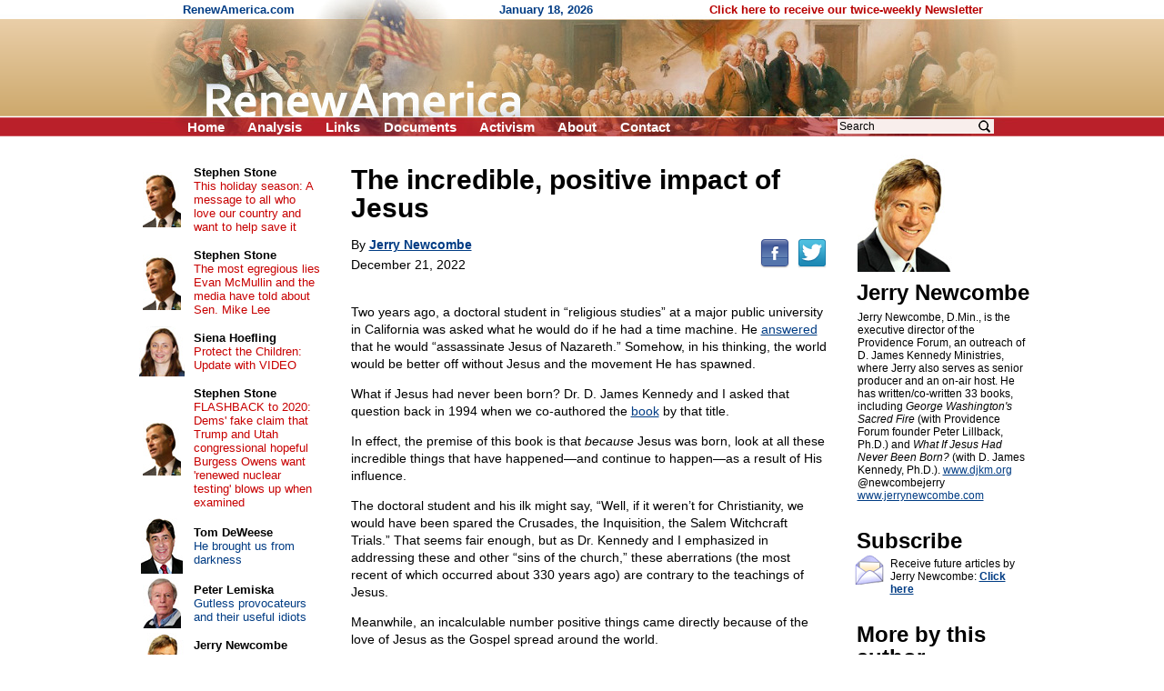

--- FILE ---
content_type: text/html; charset=UTF-8
request_url: https://www.renewamerica.com/columns/newcombe/221221
body_size: 9006
content:
<!DOCTYPE HTML PUBLIC "-//W3C//DTD HTML 4.01 Transitional//EN">
<html>
<head>
<title>The incredible, positive impact of Jesus</title>
<meta http-equiv="Content-Type" content="text/html; charset=UTF-8">
<meta property="og:title" content="The incredible, positive impact of Jesus">
<meta property="og:url" content="https://www.renewamerica.com/columns/newcombe/221221">
<meta property="fb:app_id" content="308578521554">
<meta name="twitter:card" content="summary_large_image">
<meta name="twitter:title" content="The incredible, positive impact of Jesus">
<meta name="description" content="Two years ago, a doctoral student in &ldquo;religious studies&rdquo; at a major public university in California was asked what he would do if he had a time machine. He answered that he would &ldquo;assassinate Jesus of Nazareth.&rdquo; Somehow, in his thinking, the world would be better off without Jesus and the movement He has spawned.

">
<meta property="og:description" content="Two years ago, a doctoral student in &ldquo;religious studies&rdquo; at a major public university in California was asked what he would do if he had a time machine. He answered that he would &ldquo;assassinate Jesus of Nazareth.&rdquo; Somehow, in his thinking, the world would be better off without Jesus and the movement He has spawned.

">
<link rel="image_src" href="https://www.renewamerica.com/images/columnists/lg/newcombe.jpg">
<meta property="og:image" content="https://www.renewamerica.com/images/columnists/lg/newcombe.jpg">
<meta property="og:image:width" content="339">
<meta property="og:image:height" content="510">
<meta name="twitter:image" content="https://www.renewamerica.com/images/columnists/lg/newcombe.jpg">
<link rel="alternate" type="application/rss+xml" title="RSS 2.0" href="https://www.renewamerica.com/columns.xml">
<style type="text/css" media="print">
<!--
.noprint {display:none}
#logo {width:100%; height:128px; overflow:hidden; margin-top:-21px}
#page {padding-top:24px; font:10.5pt arial}
//-->
</style>
<style type="text/css" media="screen">
<!--
.printonly {display:none}
#page {width:1005px; UNUSEDheight:1840px; padding-top:24px}
#content {width:566px; margin-left:225px}
#text_div {overflow:hidden}
//-->
</style>
<style type="text/css">
<!--
body {background:#FFFFFF; color:#000000}
a:link {color:#003C84}
a:visited {color:#700070}
a:hover, a:active {color:#C00000; text-decoration:underline}

h1 {font:bold 24px arial; text-align:center; margin:0px; padding:0px}
h2 {font:bold 24px arial; line-height:105%; text-align:left; margin:0px; padding:0px; position:relative; left:-1px}

#left a:link, #left a:visited {color:#003C84; text-decoration:none}
#left a:hover, #left a:active {color:#C00000; text-decoration:underline}

#left_cols th {padding:2px 4px 2px 4px; text-align:center}
#left_cols td {padding:8px 13px 8px 4px}
#left_cols td b {font-size:13px; color:#000000; text-decoration:none}

#left_sister img {margin-bottom:14px}
#right_banners img {margin-bottom:18px}

.hd {font:bold 24px arial,helvetica; line-height:105%; position:relative; left:-1px}
.sub {font:17px verdana,arial,helvetica; margin-top:1px; margin-bottom:10px}
.sub_top {font:bold 16px arial,helvetica; margin-top:1px; color:#202020}
.alert {font:bold 13.5pt arial,helvetica; color:#B80000; margin-bottom:1px}

.sublink {text-indent:-12px; margin-left:30px; font:bold 10pt arial,helvetica}
.sublinks {padding-left:34px; margin-left:0px; margin-top:5px; font:bold 9pt arial,helvetica}

.img_l {float:left; padding:1px 5px 6px 0px; position:relative; z-index:99}
.img_r {float:right; padding:16px 0px 6px 12px; position:relative; z-index:99}

.top_menu li {margin:0px 22px 0px 0px; display:inline}
.noprint .top_menu a {text-decoration:none; color:#FFFFFF}


.img_l {float:left; padding:3px 12px 8px 0px; font:8pt verdana,arial,helvetica; text-align:center}
.img_r {float:right; padding:3px 0px 8px 20px; font:8pt verdana,arial,helvetica; text-align:center}
.imgx_l {float:left; padding:3px 20px 8px 0px; font:8pt verdana,arial,helvetica; text-align:center}
.imgx_r {float:right; padding:3px 0px 8px 20px; font:8pt verdana,arial,helvetica; text-align:center}
.buttons a:link, .buttons a:visited {color:#000000; text-decoration:none}
.buttons a:hover, .buttons a:active {color:#C80000; text-decoration:underline}
#content hr {text-align:center}
#related .img {float:left; text-align:center; width:60px; height:54px; overflow:hidden}
#related .head {padding-top:4px; margin-bottom:1px; font:bold 13px arial}
#related a {text-decoration:none}
//-->
</style>
</head>
<body topmargin="0" bottommargin="0" marginheight="0" leftmargin="0" rightmargin="0" marginwidth="0">
<div id="fb-root"></div>
<script>(function(d, s, id) {
  var js, fjs = d.getElementsByTagName(s)[0];
  if (d.getElementById(id)) return;
  js = d.createElement(s); js.id = id;
  js.src = "//connect.facebook.net/en_US/all.js#xfbml=1&appId=383691311705703";
  fjs.parentNode.insertBefore(js, fjs);
}(document, 'script', 'facebook-jssdk')); var share_timer=0;</script>


<script language="JavaScript" type="text/javascript">
<!--
var http_obj = null;

function do_http_post(url, query)
{
	if (!http_obj)
	{
		try {http_obj = new ActiveXObject("Msxml2.XMLHTTP");}
		catch (e)
		{
			try {http_obj = new ActiveXObject("Microsoft.XMLHTTP");}
			catch (err)
			{
				if (typeof(XMLHttpRequest) != "undefined") http_obj = new XMLHttpRequest();
			}
		}
	}

	if (!http_obj) return false;

	http_obj.open('POST', url, false);
	http_obj.setRequestHeader('Content-Type', 'application/x-www-form-urlencoded');
	http_obj.send(query);

	return http_obj.responseText;
}
//-->
</script>


<!-- Logo -->
<div id="logo" style="background:#D1AD74 url('../../images/logo_new_bg.gif')">
<center><div style="width:958px; position:relative">
	<div class="noprint" style="position:absolute; left:40px; top:3px; font:bold 13px arial; color:#003C84; text-align:left">
	RenewAmerica.com
	<span style="margin-left:221px">January 18, 2026</span>
	<span style="margin-left:124px"><a href="../../subscribe" style="color:#B80000; text-decoration:none">Click here to receive our twice-weekly Newsletter</a></span>
	</div>
<img src="../../images/logo_new.jpg" width="958" height="150"><br>
<div class="noprint">
<ul class="top_menu" style="margin:0px; padding:0px; display:inline; font:bold 15px arial; color:#FFFFFF; position:absolute; left:45px; top:131px">
<li><a href="../.././">Home</a></li>
<!--<li><a href="../../bb/">Forum</a></li>-->
<li><a href="../../analysis.php">Analysis</a></li>
<li><a href="../../links.htm">Links</a></li>
<li><a href="../../documents_menu.htm">Documents</a></li>
<li><a href="../../activism.htm">Activism</a></li>
<li><a href="../../about.htm">About</a></li>
<!--<li><a href="../../donate.htm">Donate</a></li>-->
<li><a href="../../contact.php?n=1768751307" onClick="document.forms['contact_ok'].submit(); return false" rel="nofollow">Contact</a></li>
<form name="contact_ok" action="../../contact.php" method="POST" style="display:inline"><input type="hidden" name="ok" value="1"><input type="hidden" name="n" value="1768751307"></form>
</ul>

<div style="position:absolute; left:760px; top:129px; font:12pt arial">
<form action="../../search.php" method="GET" style="display:inline">
<input type="text" name="q" value="Search" onFocus="if (this.value == 'Search') this.value=''" onBlur="if (this.value == '') this.value='Search'" size="12" style="font:12px arial; width:172px; border:none; background:#F8EEEC; padding-left:2px; padding-right:26px"><input type="image" src="../../images/search_icon2.png" width="15" height="16" border="0" align="absmiddle" style="position:relative; left:-18px">
<input type="hidden" name="google" value="1">
</form>&nbsp;
</div>
</div><!-- noprint -->
</div></center>
</div><!-- Logo -->



<!-- Vertical middle (below logo, above footer) -->
<center><div id="page" style="text-align:left; position:relative">






<div id="content">


<div id="text_div" style="padding:8px 20px 0px 23px; font:10.5pt arial">
<div class="printonly imgx_r" style="padding-top:20px">
<img src="../../images/columnists/newcombe.jpg" width="108" height="129" border="0"><br>
Jerry Newcombe
</div>
<div style="font:bold 30px arial,helvetica; line-height:105%">The incredible, positive impact of Jesus<br></div>
<div class="noprint" style="float:right; padding-bottom:12px; padding-top:7px; position:relative; top:12px"><!--
--><a href="http://www.facebook.com/sharer.php?u=https%3A%2F%2Fwww.renewamerica.com%2Fcolumns%2Fnewcombe%2F221221&t=The+incredible%2C+positive+impact+of+Jesus"><img src="../../images/facebook.png" width="32" height="32" border="0" alt="Facebook" title="Facebook"></a><!--
--><a href="https://twitter.com/intent/tweet?text=The+incredible%2C+positive+impact+of+Jesus&url=https://renewamerica.com/c/23063"><img src="../../images/twitter.png" width="32" height="32" border="0" alt="Twitter" title="Twitter" style="margin-left:9px"></a>
</div>
<div style="font:14px arial,helvetica; line-height:140%; margin-top:16px">
By <a style="color:#003C84" href="../../columns/newcombe"><b>Jerry Newcombe</b></a><br>
<div style="padding-top:3px">December 21, 2022</div><br clear="right">
<p>Two years ago, a doctoral student in “religious studies” at a major public university in California was asked what he would do if he had a time machine. He <a href="https://www.thecollegefix.com/ucsb-teaching-assistant-says-he-would-assassinate-jesus-if-he-had-a-time-machine/">answered</a> that he would “assassinate Jesus of Nazareth.” Somehow, in his thinking, the world would be better off without Jesus and the movement He has spawned.</p>

<p>What if Jesus had never been born? Dr. D. James Kennedy and I asked that question back in 1994 when we co-authored the <a href="https://www.amazon.com/WHAT-JESUS-NEVER-BEEN-BORN/dp/0849920795">book</a> by that title.</p>

<p>In effect, the premise of this book is that <i>because</i> Jesus was born, look at all these incredible things that have happened—and continue to happen—as a result of His influence.</p>

<p>The doctoral student and his ilk might say, “Well, if it weren’t for Christianity, we would have been spared the Crusades, the Inquisition, the Salem Witchcraft Trials.” That seems fair enough, but as Dr. Kennedy and I emphasized in addressing these and other “sins of the church,” these aberrations (the most recent of which occurred about 330 years ago) are contrary to the teachings of Jesus.</p>

<p>Meanwhile, an incalculable number positive things came directly because of the love of Jesus as the Gospel spread around the world.</p>

<p>For instance, the Christian church created the phenomenon of the <a href="https://angelusnews.com/voices/how-the-church-invented-health-care/">hospital</a> and has erected hospitals all over the world. To this day, hospitals all around us bear names reflective of their Christian origin—Holy Cross Hospital, St. Luke’s Presbyterian, Baptist Hospital, etc.</p>

<p>Through His Church, Jesus Christ unleashed the forces of <a href="https://www.britannica.com/topic/charity-Christian-concept">charity</a> in our world. Out of love for Him, this very day, <i>tens of millions</i> of people around the globe will receive help through one branch of His church or another.</p>

<p>Christ’s influence is so profound that He has divided time into Before Christ and Anno Domini (“in the year of our Lord”). Of course, the politically correct way of saying this now is B.C.E. (Before the Common Era) and C.E. (Common Era). But Jesus’ birth is still the basis for how we measure time.</p>

<p>Christianity has inspired some of the world’s greatest art and music. That includes beautiful Christmas music, like Handel’s <i>Messiah</i>.</p>

<p>Also, Christianity has expanded education from the elites only <i>to the masses</i>—even creating the phenomenon of the <a href="https://www.wesleyan.edu/christianitystudies/pathways/development.html">university</a> around the year 1200.</p>

<p>Prior to the coming of Jesus Christ, human life on this planet was exceedingly cheap. But where the Gospel penetrated, human value and dignity were elevated.</p>

<p>Also, Christianity and the Bible played a pivotal role in creating America as a free nation, beginning with the Mayflower Compact written by the Pilgrims in 1620, where they <a href="https://www.ushistory.org/documents/mayflower.htm">said</a> they came here “for the glory of God and the advancement of the Christian faith.”</p>

<p>They instituted the essence of the American experiment—self-rule under God—which continued through other founding documents, culminating in the Declaration of Independence in 1776 and the Constitution in 1787.</p>

<p>Other such documents include Rev. John Winthrop’s “A Model of Christian Charity” sermon in 1630, when he <a href="https://teachingamericanhistory.org/document/a-model-of-christian-charity-2/">told</a> his thousands of fellow Puritans who founded Boston: “For we must consider that we shall be as a city upon a hill. The eyes of all people are upon us.” The Puritans would go on to found Harvard, Yale, and Dartmouth, for the spread of the Gospel of Jesus.</p>

<p>The Puritans who founded Connecticut produced the Fundamental Orders of Connecticut in 1639, <a href="https://avalon.law.yale.edu/17th_century/order.asp">declaring</a> their colony existed for “the liberty and the purity of the Gospel of our Lord Jesus.” There is a <a href="https://americanminute.com/blogs/todays-american-minute/america-an-experiment-in-self-government-voting-american-minute-with-bill-federer">line</a> of descent directly from this written constitution to the American Constitution. That’s why Connecticut is called to this day “the Constitution State.”</p>

<p>George Washington, the father of our nation, <a href="https://founders.archives.gov/documents/Washington/99-01-02-11404">said</a> that we can never hope to be a happy nation unless we imitate “the Divine Author of our blessed Religion”—Jesus Christ. And I could go on and on. In short, no Jesus, no America as founded.</p>

<p>Recently, we at D. James Kennedy Ministries <a href="https://offers.djameskennedy.org/wijhnbb/?utm_campaign=wijhnbb&utm_source=OT&utm_medium=OTO20221207&utm_content=L2861&PN=41201723">produced</a> a documentary on this theme, called “What If Jesus Had Never Been Born?” based on our original program from 2002.</p>

<p>Beautifully shot on location in Europe and in various places in America, it includes brilliant comments from Os Guinness, Craig A. Evans, Nancy Pearcey, and Rabbi Daniel Lapin.</p>

<p>In the original version, I interviewed the late Rev. E.V. Hill, who pastored in Watts in the Los Angeles area. He told us one of the most memorable soundbites ever.</p>

<p>He <a href="https://www.google.com/search?q=youtube+what+if+jesus+had+never+been+born&rlz=1C1CHBD_enUS807US807&oq=you&aqs=chrome.3.69i57j46i67i433j69i59j35i39j69i60l4.10329j0j4&sourceid=chrome&ie=UTF-8">said</a>, “Right today, a lady asked me, ‘Well, you fellows are preaching, but it ain’t working.’ And I said to her, ‘You know, you can literally go down a street and smell body odor. The soap companies are failing to get their message over.’ And she said, ‘No, no, there’s nothing wrong with the soap, you’ve got to use it.’ Well there it is. There’s nothing wrong with Jesus Christ, you’ve got to accept Him.”</p>


&copy; Jerry Newcombe<br><br>
</div>
<div style="margin-top:10px">&nbsp;</div>
<center style="margin-top:50px"><div style="width:85%; font:bold italic 10.5pt arial,helvetica; color:#040490; text-align:center">
<hr color="#0A0A98" style="margin-bottom:3px">
The views expressed by RenewAmerica columnists are their own and do not necessarily reflect the position of RenewAmerica or its affiliates.<br>
<div style="margin-top:8px; font-size:10pt">(See RenewAmerica's <a href="https://www.renewamerica.com/publishing.htm">publishing standards</a>.)<br></div><hr color="#0A0A98" style="margin-top:4px">
</div></center>
<div class="noprint" style="width:190px; position:absolute; left:805px; top:16px; padding-top:4px; padding-bottom:80px">
<a href="../../images/columnists/lg/newcombe.jpg"><img src="../../images/columnists/newcombe.jpg" width="108" height="129" alt="Click to enlarge" border="0"></a><br>
<h2 style="margin-top:10px">Jerry Newcombe<br></h2>
<div id="bio_div" style="font:12px arial; margin-top:8px"
><div id="more_bio">Jerry Newcombe, D.Min., is the executive director of the Providence Forum, an outreach of D. James Kennedy Ministries, where Jerry also serves as senior producer and an on-air host. He has written/co-written 33 books, including <i>George Washington's Sacred Fire</i> (with Providence Forum founder Peter Lillback, Ph.D.) and <i>What If Jesus Had Never Been Born?</i> (with D. James Kennedy, Ph.D.). <a href="http://www.djkm.org">www.djkm.org</a>    @newcombejerry      <a href="http://www.jerrynewcombe.com/">www.jerrynewcombe.com</a></div>
</div>
<h2 style="margin-top:30px">Subscribe<br></h2>
<img src="../../images/email_med.gif" width="32" height="34" border="0" style="float:left; margin:3px 4px 0px 0px; position:relative; left:-3px">
<div style="font:12px arial; margin-top:6px; margin-bottom:10px">Receive future articles by Jerry Newcombe: <a href="#" onClick="window.open('../../column_alerts.php?columnist=newcombe', '', 'width=370,height=394,left=115,top=130,scrollbars=1'); return false"><b>Click here</b></a><br></div>
<h2 style="margin-top:30px">More by this author<br></h2>
<div style="font:13px arial; margin-top:14px">
<a style="text-decoration:none; color:#003C84" href="../../columns/newcombe/260115"><b style="color:#000000; font-size:12px">January 15, 2026</b><br>
Tearing down our history</a><br><br>
<a style="text-decoration:none; color:#003C84" href="../../columns/newcombe/251231"><b style="color:#000000; font-size:12px">December 31, 2025</b><br>
Motivational quotes from the founders for a better new year</a><br><br>
<a style="text-decoration:none; color:#003C84" href="../../columns/newcombe/251225"><b style="color:#000000; font-size:12px">December 25, 2025</b><br>
Joy to the World</a><br><br>
<a style="text-decoration:none; color:#003C84" href="../../columns/newcombe/251218"><b style="color:#000000; font-size:12px">December 18, 2025</b><br>
The baby in the manger was divine</a><br><br>
<a style="text-decoration:none; color:#003C84" href="../../columns/newcombe/251211"><b style="color:#000000; font-size:12px">December 11, 2025</b><br>
A call to remember the persecuted Christians</a><br><br>
<a style="text-decoration:none; color:#003C84" href="../../columns/newcombe/251204"><b style="color:#000000; font-size:12px">December 4, 2025</b><br>
Trial by jury—on the cutting block in England?</a><br><br>
<a style="text-decoration:none; color:#003C84" href="../../columns/newcombe/251127"><b style="color:#000000; font-size:12px">November 27, 2025</b><br>
Communism never works, not even with Pilgrims</a><br><br>
<a style="text-decoration:none; color:#003C84" href="../../columns/newcombe/251120"><b style="color:#000000; font-size:12px">November 20, 2025</b><br>
Our nation's first Thanksgiving Proclamation: NOT namby-pamby</a><br><br>
<a style="text-decoration:none; color:#003C84" href="../../columns/newcombe/251113"><b style="color:#000000; font-size:12px">November 13, 2025</b><br>
The Bible and Socialism</a><br><br>
<a style="text-decoration:none; color:#003C84" href="../../columns/newcombe/251106"><b style="color:#000000; font-size:12px">November 6, 2025</b><br>
Rape and abortion</a><br><br>
<a style="text-decoration:none; color:#003C84" href="../../columns/newcombe"><b>More articles</b></a><br><br>
</div>
</div><!-- Right -->
</div>



<div class="noprint" style="padding-top:110px">&nbsp;</div>




</div>










<!-- Left column -->
<div id="left" class="noprint" style="width:217px; position:absolute; left:10px; top:24px">




<table id="left_cols" border="0" cellpadding="0" cellspacing="0" style="font:13px arial">
<tr>
<th><a href="../../columns/stone"><img src="../../images/columnists/sm/stone_c.jpg" border="0"></a><br></th>
<td><a href="../../columns/stone"><b>Stephen Stone</b></a><br><a href="../../columns/stone/240330" style="color:#C80000">This holiday season: A message to all who love our country and want to help save it</a></td>
</tr>
<tr>
<th><a href="../../columns/stone"><img src="../../images/columnists/sm/stone_c.jpg" border="0"></a><br></th>
<td><a href="../../columns/stone"><b>Stephen Stone</b></a><br><a href="../../columns/stone/221102" style="color:#C80000">The most egregious lies Evan McMullin and the media have told about Sen. Mike Lee</a></td>
</tr>
<tr>
<th><a href="../../columns/shoefling"><img src="../../images/columnists/sm/shoefling.jpg" border="0"></a><br></th>
<td><a href="../../columns/shoefling"><b>Siena Hoefling</b></a><br><a href="../../columns/shoefling/170424" style="color:#C80000">Protect the Children: Update with VIDEO</a></td>
</tr>
<tr>
<th><a href="../../columns/stone"><img src="../../images/columnists/sm/stone_c.jpg" border="0"></a><br></th>
<td><a href="../../columns/stone"><b>Stephen Stone</b></a><br><a href="../../columns/stone/201015" style="color:#C80000">FLASHBACK to 2020: Dems' fake claim that Trump and Utah congressional hopeful Burgess Owens want 'renewed nuclear testing' blows up when examined</a></td>
</tr>
<tr>
<th><a href="../../columns/deweese"><img src="../../images/columnists/sm/deweese.jpg" border="0"></a><br></th>
<td><a href="../../columns/deweese"><b>Tom DeWeese</b></a><br><a href="../../columns/deweese/260117">He brought us from darkness</a></td>
</tr>
<tr>
<th><a href="../../columns/lemiska"><img src="../../images/columnists/sm/lemiska_c.jpg" border="0"></a><br></th>
<td><a href="../../columns/lemiska"><b>Peter Lemiska</b></a><br><a href="../../columns/lemiska/260114">Gutless provocateurs and their useful idiots</a></td>
</tr>
<tr>
<th><a href="../../columns/newcombe"><img src="../../images/columnists/sm/newcombe.jpg" border="0"></a><br></th>
<td><a href="../../columns/newcombe"><b>Jerry Newcombe</b></a><br><a href="../../columns/newcombe/260115">Tearing down our history</a></td>
</tr>
<tr>
<th><a href="../../columns/bresciani"><img src="../../images/columnists/sm/bresciani_b.jpg" border="0"></a><br></th>
<td><a href="../../columns/bresciani"><b>Michael Bresciani</b></a><br><a href="../../columns/bresciani/260114">When the Left thinks it's Right – Renee Nicole Good</a></td>
</tr>
<tr>
<th><a href="../../columns/jwagner"><img src="../../images/columnists/sm/jwagner.jpg" border="0"></a><br></th>
<td><a href="../../columns/jwagner"><b>Jim Wagner</b></a><br><a href="../../columns/jwagner/260115">The most unkindest cut of all</a></td>
</tr>
<tr>
<th><a href="../../columns/riehm"><img src="../../images/columnists/sm/riehm.jpg" border="0"></a><br></th>
<td><a href="../../columns/riehm"><b>Pete Riehm</b></a><br><a href="../../columns/riehm/260114">Democrats desperate for civil chaos</a></td>
</tr>
<tr>
<th><a href="../../columns/kincaid"><img src="../../images/columnists/sm/kincaid.jpg" border="0"></a><br></th>
<td><a href="../../columns/kincaid"><b>Cliff Kincaid</b></a><br><a href="../../columns/kincaid/260114">Corruption of the Fed and its globalist backers</a></td>
</tr>
<tr>
<th><a href="../../columns/swirsky"><img src="../../images/columnists/sm/swirsky_b.jpg" border="0"></a><br></th>
<td><a href="../../columns/swirsky"><b>Joan Swirsky</b></a><br><a href="../../columns/swirsky/260110">VP Vance’s splinter problem</a></td>
</tr>
<tr>
<th><a href="../../columns/kincaid"><img src="../../images/columnists/sm/kincaid.jpg" border="0"></a><br></th>
<td><a href="../../columns/kincaid"><b>Cliff Kincaid</b></a><br><a href="../../columns/kincaid/260113">Hollywood and the Bolshevik Revolution</a></td>
</tr>
<tr>
<th><a href="../../columns/creech"><img src="../../images/columnists/sm/creech_d.jpg" border="0"></a><br></th>
<td><a href="../../columns/creech"><b>Rev. Mark H. Creech</b></a><br><a href="../../columns/creech/260112">Truth for Our Times: Biblical Clarity for a Confused Culture</a></td>
</tr>
<tr>
<th><a href="../../columns/kimball"><img src="../../images/columnists/sm/kimball.jpg" border="0"></a><br></th>
<td><a href="../../columns/kimball"><b>Linda Kimball</b></a><br><a href="../../columns/kimball/260113">Why Islam is the Spirit of Antichrist</a></td>
</tr>
<tr>
<th><a href="../../columns/cameron"><img src="../../images/columnists/sm/cameron.jpg" border="0"></a><br></th>
<td><a href="../../columns/cameron"><b>Paul Cameron</b></a><br><a href="../../columns/cameron/260113">Egalitarianism, homosexuality, and therapy-ism promoting death?</a></td>
</tr>
<tr>
<td>&nbsp;</td>
<td style="padding:11px 16px 2px 4px">
<b style="font-size:13px"><a href="../../columns.php">More&nbsp;columns</a></b><br>
</td>
</tr>
</table>



<h1 style="margin:37px 0px 16px 0px">Cartoons</h1>

<center style="font:12px arial">
<div style="margin-bottom:14px"><a href="https://media.townhall.com/cdn/hodl/cartoons/sk011326dAPR-800x0.jpg"><img src="../../news_images/cartoons/706.jpg?1" width="150" height="180" border="1"><br>Click for full cartoon</a></div>
<div style="font:bold 13px arial; margin-top:20px"><a href="https://townhall.com/political-cartoons/">More cartoons</a></div>
</center>



<!--<h1 style="margin:37px 0px 8px 0px">RSS feeds</h1>

<div style="text-align:right; padding-right:67px; font:13px arial">
<div style="margin-bottom:3px">News: <a href="../../news.xml"><img src="../../images/rss.gif" width="36" height="14" align="absmiddle" border="0"></a><br></div>
Columns: <a href="../../columns.xml"><img src="../../images/rss.gif" width="36" height="14" align="absmiddle" border="0"></a><br>
</div>-->



<h1 style="margin:34px 0px 12px 0px">Columnists</h1>

<div style="text-align:center; font:13px arial; margin-bottom:20px">
<a href="../../columns/abbott">Matt C. Abbott</a><br>
<a href="../../columns/adamo">Chris Adamo</a><br>
<a href="../../columns/alan">Russ J. Alan</a><br>
<a href="../../columns/alba">Bonnie Alba</a><br>
<a href="../../columns/baldwin">Chuck Baldwin</a><br>
<a href="../../columns/banet">Kevin J. Banet</a><br>
<a href="../../columns/mbarber">J. Matt Barber</a><br>
<a href="../../columns/bartolomeo">Fr. Tom Bartolomeo</a><br>
<script language="JavaScript" type="text/javascript">
<!--
function more_lcolumnists(obj_name, num_existing, root)
{
	var r = do_http_post('https://www.renewamerica.com/js/more.php', 'do=columnists&start='+num_existing+'&root='+root);

	if (r)
	{
		document.getElementById(obj_name).innerHTML = r;
	}
	else alert('Error displaying names.  Please contact us if this problem persists.');
}
//-->
</script>
<div id="lcolumnists">
. . .<br>
<a href="#" onClick="more_lcolumnists('lcolumnists', 8, '../../'); return false"><b>[See more]</b></a><br>
</div>
</div>



<a name="sister"></a>
<h1 style="padding:0px 0px 12px 0px">Sister sites</h1>

<div id="left_sister" style="text-align:center">
<a href="http://www.rightsidenews.com"><img src="../../sister/rsn.jpg" border="1"></a><br>
<a href="http://www.inatoday.com"><img src="../../sister/inatoday.jpg" border="1"></a><br>
<a href="http://www.newsmax.com"><img src="../../sister/newsmax.gif" border="1"></a><br>
<a href="http://www.mesora.org"><img src="../../sister/mesora.gif" border="1"></a><br>
<a href="http://www.freerepublic.com"><img src="../../sister/freerepublic.gif" border="1"></a><br>
<a href="http://www.movementforabetteramerica.org"><img src="../../sister/better.gif" border="1"></a><br>
</div>



<div style="margin-top:80px">&nbsp;</div>

</div><!-- Left -->
















</div></center><!-- Vertical middle -->









</body>
</html>
